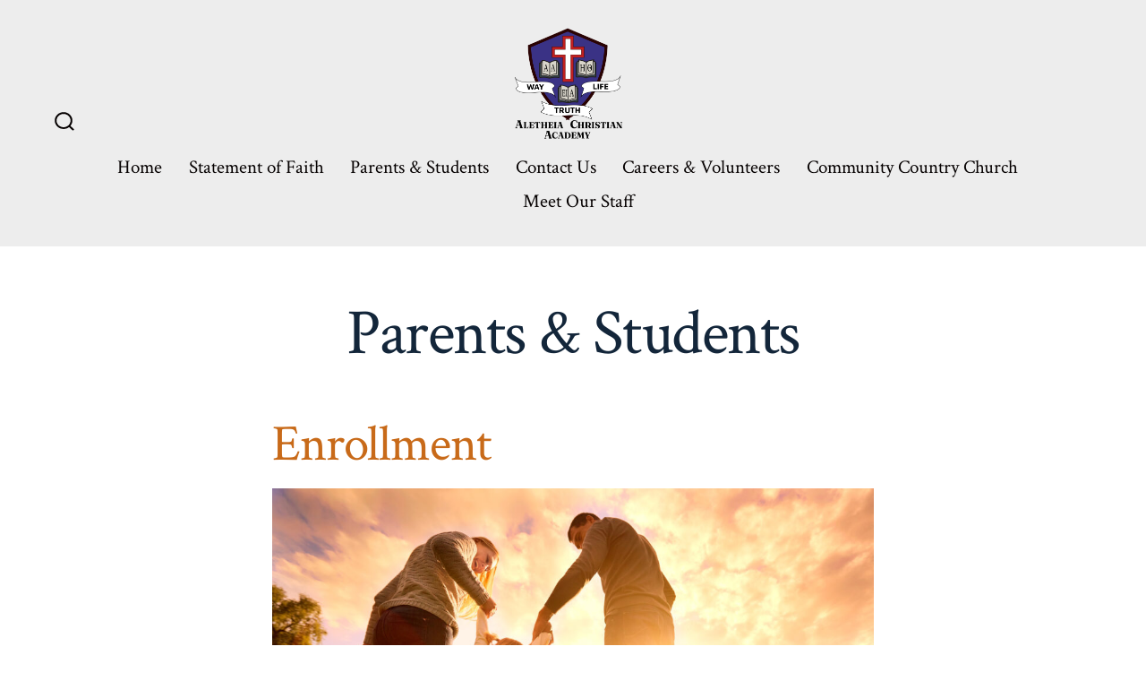

--- FILE ---
content_type: text/html; charset=UTF-8
request_url: https://aletheiachristianacademy.com/home/enrollment/
body_size: 13344
content:
<!doctype html>
<html lang="en-US">
<head>
	<meta charset="UTF-8" />
	<meta name="viewport" content="width=device-width, initial-scale=1" />
	<link rel="profile" href="https://gmpg.org/xfn/11" />
	<title>Parents &#038; Students &#8211; Aletheia Christian Academy</title>
<meta name='robots' content='max-image-preview:large' />
	<style>img:is([sizes="auto" i], [sizes^="auto," i]) { contain-intrinsic-size: 3000px 1500px }</style>
	<link rel='dns-prefetch' href='//collect.commerce.godaddy.com' />
<link rel='dns-prefetch' href='//fonts.googleapis.com' />
<link href='https://fonts.gstatic.com' crossorigin='1' rel='preconnect' />
<link rel="alternate" type="application/rss+xml" title="Aletheia Christian Academy &raquo; Feed" href="https://aletheiachristianacademy.com/feed/" />
<link rel="alternate" type="application/rss+xml" title="Aletheia Christian Academy &raquo; Comments Feed" href="https://aletheiachristianacademy.com/comments/feed/" />
<script>
window._wpemojiSettings = {"baseUrl":"https:\/\/s.w.org\/images\/core\/emoji\/16.0.1\/72x72\/","ext":".png","svgUrl":"https:\/\/s.w.org\/images\/core\/emoji\/16.0.1\/svg\/","svgExt":".svg","source":{"concatemoji":"https:\/\/aletheiachristianacademy.com\/wp-includes\/js\/wp-emoji-release.min.js?ver=6.8.3"}};
/*! This file is auto-generated */
!function(s,n){var o,i,e;function c(e){try{var t={supportTests:e,timestamp:(new Date).valueOf()};sessionStorage.setItem(o,JSON.stringify(t))}catch(e){}}function p(e,t,n){e.clearRect(0,0,e.canvas.width,e.canvas.height),e.fillText(t,0,0);var t=new Uint32Array(e.getImageData(0,0,e.canvas.width,e.canvas.height).data),a=(e.clearRect(0,0,e.canvas.width,e.canvas.height),e.fillText(n,0,0),new Uint32Array(e.getImageData(0,0,e.canvas.width,e.canvas.height).data));return t.every(function(e,t){return e===a[t]})}function u(e,t){e.clearRect(0,0,e.canvas.width,e.canvas.height),e.fillText(t,0,0);for(var n=e.getImageData(16,16,1,1),a=0;a<n.data.length;a++)if(0!==n.data[a])return!1;return!0}function f(e,t,n,a){switch(t){case"flag":return n(e,"\ud83c\udff3\ufe0f\u200d\u26a7\ufe0f","\ud83c\udff3\ufe0f\u200b\u26a7\ufe0f")?!1:!n(e,"\ud83c\udde8\ud83c\uddf6","\ud83c\udde8\u200b\ud83c\uddf6")&&!n(e,"\ud83c\udff4\udb40\udc67\udb40\udc62\udb40\udc65\udb40\udc6e\udb40\udc67\udb40\udc7f","\ud83c\udff4\u200b\udb40\udc67\u200b\udb40\udc62\u200b\udb40\udc65\u200b\udb40\udc6e\u200b\udb40\udc67\u200b\udb40\udc7f");case"emoji":return!a(e,"\ud83e\udedf")}return!1}function g(e,t,n,a){var r="undefined"!=typeof WorkerGlobalScope&&self instanceof WorkerGlobalScope?new OffscreenCanvas(300,150):s.createElement("canvas"),o=r.getContext("2d",{willReadFrequently:!0}),i=(o.textBaseline="top",o.font="600 32px Arial",{});return e.forEach(function(e){i[e]=t(o,e,n,a)}),i}function t(e){var t=s.createElement("script");t.src=e,t.defer=!0,s.head.appendChild(t)}"undefined"!=typeof Promise&&(o="wpEmojiSettingsSupports",i=["flag","emoji"],n.supports={everything:!0,everythingExceptFlag:!0},e=new Promise(function(e){s.addEventListener("DOMContentLoaded",e,{once:!0})}),new Promise(function(t){var n=function(){try{var e=JSON.parse(sessionStorage.getItem(o));if("object"==typeof e&&"number"==typeof e.timestamp&&(new Date).valueOf()<e.timestamp+604800&&"object"==typeof e.supportTests)return e.supportTests}catch(e){}return null}();if(!n){if("undefined"!=typeof Worker&&"undefined"!=typeof OffscreenCanvas&&"undefined"!=typeof URL&&URL.createObjectURL&&"undefined"!=typeof Blob)try{var e="postMessage("+g.toString()+"("+[JSON.stringify(i),f.toString(),p.toString(),u.toString()].join(",")+"));",a=new Blob([e],{type:"text/javascript"}),r=new Worker(URL.createObjectURL(a),{name:"wpTestEmojiSupports"});return void(r.onmessage=function(e){c(n=e.data),r.terminate(),t(n)})}catch(e){}c(n=g(i,f,p,u))}t(n)}).then(function(e){for(var t in e)n.supports[t]=e[t],n.supports.everything=n.supports.everything&&n.supports[t],"flag"!==t&&(n.supports.everythingExceptFlag=n.supports.everythingExceptFlag&&n.supports[t]);n.supports.everythingExceptFlag=n.supports.everythingExceptFlag&&!n.supports.flag,n.DOMReady=!1,n.readyCallback=function(){n.DOMReady=!0}}).then(function(){return e}).then(function(){var e;n.supports.everything||(n.readyCallback(),(e=n.source||{}).concatemoji?t(e.concatemoji):e.wpemoji&&e.twemoji&&(t(e.twemoji),t(e.wpemoji)))}))}((window,document),window._wpemojiSettings);
</script>
<link rel='stylesheet' id='stripe-main-styles-css' href='https://aletheiachristianacademy.com/wp-content/mu-plugins/vendor/godaddy/mwc-core/assets/css/stripe-settings.css' media='all' />
<link rel='stylesheet' id='godaddy-payments-payinperson-main-styles-css' href='https://aletheiachristianacademy.com/wp-content/mu-plugins/vendor/godaddy/mwc-core/assets/css/pay-in-person-method.css' media='all' />
<style id='wp-emoji-styles-inline-css'>

	img.wp-smiley, img.emoji {
		display: inline !important;
		border: none !important;
		box-shadow: none !important;
		height: 1em !important;
		width: 1em !important;
		margin: 0 0.07em !important;
		vertical-align: -0.1em !important;
		background: none !important;
		padding: 0 !important;
	}
</style>
<link rel='stylesheet' id='wp-block-library-css' href='https://aletheiachristianacademy.com/wp-includes/css/dist/block-library/style.min.css?ver=6.8.3' media='all' />
<style id='classic-theme-styles-inline-css'>
/*! This file is auto-generated */
.wp-block-button__link{color:#fff;background-color:#32373c;border-radius:9999px;box-shadow:none;text-decoration:none;padding:calc(.667em + 2px) calc(1.333em + 2px);font-size:1.125em}.wp-block-file__button{background:#32373c;color:#fff;text-decoration:none}
</style>
<link rel='stylesheet' id='coblocks-frontend-css' href='https://aletheiachristianacademy.com/wp-content/plugins/coblocks/dist/style-coblocks-1.css?ver=3.1.16' media='all' />
<link rel='stylesheet' id='coblocks-extensions-css' href='https://aletheiachristianacademy.com/wp-content/plugins/coblocks/dist/style-coblocks-extensions.css?ver=3.1.16' media='all' />
<link rel='stylesheet' id='coblocks-animation-css' href='https://aletheiachristianacademy.com/wp-content/plugins/coblocks/dist/style-coblocks-animation.css?ver=2677611078ee87eb3b1c' media='all' />
<style id='global-styles-inline-css'>
:root{--wp--preset--aspect-ratio--square: 1;--wp--preset--aspect-ratio--4-3: 4/3;--wp--preset--aspect-ratio--3-4: 3/4;--wp--preset--aspect-ratio--3-2: 3/2;--wp--preset--aspect-ratio--2-3: 2/3;--wp--preset--aspect-ratio--16-9: 16/9;--wp--preset--aspect-ratio--9-16: 9/16;--wp--preset--color--black: #000000;--wp--preset--color--cyan-bluish-gray: #abb8c3;--wp--preset--color--white: #ffffff;--wp--preset--color--pale-pink: #f78da7;--wp--preset--color--vivid-red: #cf2e2e;--wp--preset--color--luminous-vivid-orange: #ff6900;--wp--preset--color--luminous-vivid-amber: #fcb900;--wp--preset--color--light-green-cyan: #7bdcb5;--wp--preset--color--vivid-green-cyan: #00d084;--wp--preset--color--pale-cyan-blue: #8ed1fc;--wp--preset--color--vivid-cyan-blue: #0693e3;--wp--preset--color--vivid-purple: #9b51e0;--wp--preset--color--primary: rgb(199,105,25);--wp--preset--color--secondary: rgb(18,37,56);--wp--preset--color--tertiary: rgb(248,248,248);--wp--preset--color--quaternary: #ffffff;--wp--preset--gradient--vivid-cyan-blue-to-vivid-purple: linear-gradient(135deg,rgba(6,147,227,1) 0%,rgb(155,81,224) 100%);--wp--preset--gradient--light-green-cyan-to-vivid-green-cyan: linear-gradient(135deg,rgb(122,220,180) 0%,rgb(0,208,130) 100%);--wp--preset--gradient--luminous-vivid-amber-to-luminous-vivid-orange: linear-gradient(135deg,rgba(252,185,0,1) 0%,rgba(255,105,0,1) 100%);--wp--preset--gradient--luminous-vivid-orange-to-vivid-red: linear-gradient(135deg,rgba(255,105,0,1) 0%,rgb(207,46,46) 100%);--wp--preset--gradient--very-light-gray-to-cyan-bluish-gray: linear-gradient(135deg,rgb(238,238,238) 0%,rgb(169,184,195) 100%);--wp--preset--gradient--cool-to-warm-spectrum: linear-gradient(135deg,rgb(74,234,220) 0%,rgb(151,120,209) 20%,rgb(207,42,186) 40%,rgb(238,44,130) 60%,rgb(251,105,98) 80%,rgb(254,248,76) 100%);--wp--preset--gradient--blush-light-purple: linear-gradient(135deg,rgb(255,206,236) 0%,rgb(152,150,240) 100%);--wp--preset--gradient--blush-bordeaux: linear-gradient(135deg,rgb(254,205,165) 0%,rgb(254,45,45) 50%,rgb(107,0,62) 100%);--wp--preset--gradient--luminous-dusk: linear-gradient(135deg,rgb(255,203,112) 0%,rgb(199,81,192) 50%,rgb(65,88,208) 100%);--wp--preset--gradient--pale-ocean: linear-gradient(135deg,rgb(255,245,203) 0%,rgb(182,227,212) 50%,rgb(51,167,181) 100%);--wp--preset--gradient--electric-grass: linear-gradient(135deg,rgb(202,248,128) 0%,rgb(113,206,126) 100%);--wp--preset--gradient--midnight: linear-gradient(135deg,rgb(2,3,129) 0%,rgb(40,116,252) 100%);--wp--preset--gradient--primary-to-secondary: linear-gradient(135deg, rgb(199,105,25) 0%, rgb(18,37,56) 100%);--wp--preset--gradient--primary-to-tertiary: linear-gradient(135deg, rgb(199,105,25) 0%, rgb(248,248,248) 100%);--wp--preset--gradient--primary-to-background: linear-gradient(135deg, rgb(199,105,25) 0%, rgb(255,255,255) 100%);--wp--preset--gradient--secondary-to-tertiary: linear-gradient(135deg, rgb(18,37,56) 0%, rgb(255,255,255) 100%);--wp--preset--font-size--small: 17px;--wp--preset--font-size--medium: 21px;--wp--preset--font-size--large: 24px;--wp--preset--font-size--x-large: 42px;--wp--preset--font-size--huge: 30px;--wp--preset--spacing--20: 0.44rem;--wp--preset--spacing--30: 0.67rem;--wp--preset--spacing--40: 1rem;--wp--preset--spacing--50: 1.5rem;--wp--preset--spacing--60: 2.25rem;--wp--preset--spacing--70: 3.38rem;--wp--preset--spacing--80: 5.06rem;--wp--preset--shadow--natural: 6px 6px 9px rgba(0, 0, 0, 0.2);--wp--preset--shadow--deep: 12px 12px 50px rgba(0, 0, 0, 0.4);--wp--preset--shadow--sharp: 6px 6px 0px rgba(0, 0, 0, 0.2);--wp--preset--shadow--outlined: 6px 6px 0px -3px rgba(255, 255, 255, 1), 6px 6px rgba(0, 0, 0, 1);--wp--preset--shadow--crisp: 6px 6px 0px rgba(0, 0, 0, 1);}:where(.is-layout-flex){gap: 0.5em;}:where(.is-layout-grid){gap: 0.5em;}body .is-layout-flex{display: flex;}.is-layout-flex{flex-wrap: wrap;align-items: center;}.is-layout-flex > :is(*, div){margin: 0;}body .is-layout-grid{display: grid;}.is-layout-grid > :is(*, div){margin: 0;}:where(.wp-block-columns.is-layout-flex){gap: 2em;}:where(.wp-block-columns.is-layout-grid){gap: 2em;}:where(.wp-block-post-template.is-layout-flex){gap: 1.25em;}:where(.wp-block-post-template.is-layout-grid){gap: 1.25em;}.has-black-color{color: var(--wp--preset--color--black) !important;}.has-cyan-bluish-gray-color{color: var(--wp--preset--color--cyan-bluish-gray) !important;}.has-white-color{color: var(--wp--preset--color--white) !important;}.has-pale-pink-color{color: var(--wp--preset--color--pale-pink) !important;}.has-vivid-red-color{color: var(--wp--preset--color--vivid-red) !important;}.has-luminous-vivid-orange-color{color: var(--wp--preset--color--luminous-vivid-orange) !important;}.has-luminous-vivid-amber-color{color: var(--wp--preset--color--luminous-vivid-amber) !important;}.has-light-green-cyan-color{color: var(--wp--preset--color--light-green-cyan) !important;}.has-vivid-green-cyan-color{color: var(--wp--preset--color--vivid-green-cyan) !important;}.has-pale-cyan-blue-color{color: var(--wp--preset--color--pale-cyan-blue) !important;}.has-vivid-cyan-blue-color{color: var(--wp--preset--color--vivid-cyan-blue) !important;}.has-vivid-purple-color{color: var(--wp--preset--color--vivid-purple) !important;}.has-black-background-color{background-color: var(--wp--preset--color--black) !important;}.has-cyan-bluish-gray-background-color{background-color: var(--wp--preset--color--cyan-bluish-gray) !important;}.has-white-background-color{background-color: var(--wp--preset--color--white) !important;}.has-pale-pink-background-color{background-color: var(--wp--preset--color--pale-pink) !important;}.has-vivid-red-background-color{background-color: var(--wp--preset--color--vivid-red) !important;}.has-luminous-vivid-orange-background-color{background-color: var(--wp--preset--color--luminous-vivid-orange) !important;}.has-luminous-vivid-amber-background-color{background-color: var(--wp--preset--color--luminous-vivid-amber) !important;}.has-light-green-cyan-background-color{background-color: var(--wp--preset--color--light-green-cyan) !important;}.has-vivid-green-cyan-background-color{background-color: var(--wp--preset--color--vivid-green-cyan) !important;}.has-pale-cyan-blue-background-color{background-color: var(--wp--preset--color--pale-cyan-blue) !important;}.has-vivid-cyan-blue-background-color{background-color: var(--wp--preset--color--vivid-cyan-blue) !important;}.has-vivid-purple-background-color{background-color: var(--wp--preset--color--vivid-purple) !important;}.has-black-border-color{border-color: var(--wp--preset--color--black) !important;}.has-cyan-bluish-gray-border-color{border-color: var(--wp--preset--color--cyan-bluish-gray) !important;}.has-white-border-color{border-color: var(--wp--preset--color--white) !important;}.has-pale-pink-border-color{border-color: var(--wp--preset--color--pale-pink) !important;}.has-vivid-red-border-color{border-color: var(--wp--preset--color--vivid-red) !important;}.has-luminous-vivid-orange-border-color{border-color: var(--wp--preset--color--luminous-vivid-orange) !important;}.has-luminous-vivid-amber-border-color{border-color: var(--wp--preset--color--luminous-vivid-amber) !important;}.has-light-green-cyan-border-color{border-color: var(--wp--preset--color--light-green-cyan) !important;}.has-vivid-green-cyan-border-color{border-color: var(--wp--preset--color--vivid-green-cyan) !important;}.has-pale-cyan-blue-border-color{border-color: var(--wp--preset--color--pale-cyan-blue) !important;}.has-vivid-cyan-blue-border-color{border-color: var(--wp--preset--color--vivid-cyan-blue) !important;}.has-vivid-purple-border-color{border-color: var(--wp--preset--color--vivid-purple) !important;}.has-vivid-cyan-blue-to-vivid-purple-gradient-background{background: var(--wp--preset--gradient--vivid-cyan-blue-to-vivid-purple) !important;}.has-light-green-cyan-to-vivid-green-cyan-gradient-background{background: var(--wp--preset--gradient--light-green-cyan-to-vivid-green-cyan) !important;}.has-luminous-vivid-amber-to-luminous-vivid-orange-gradient-background{background: var(--wp--preset--gradient--luminous-vivid-amber-to-luminous-vivid-orange) !important;}.has-luminous-vivid-orange-to-vivid-red-gradient-background{background: var(--wp--preset--gradient--luminous-vivid-orange-to-vivid-red) !important;}.has-very-light-gray-to-cyan-bluish-gray-gradient-background{background: var(--wp--preset--gradient--very-light-gray-to-cyan-bluish-gray) !important;}.has-cool-to-warm-spectrum-gradient-background{background: var(--wp--preset--gradient--cool-to-warm-spectrum) !important;}.has-blush-light-purple-gradient-background{background: var(--wp--preset--gradient--blush-light-purple) !important;}.has-blush-bordeaux-gradient-background{background: var(--wp--preset--gradient--blush-bordeaux) !important;}.has-luminous-dusk-gradient-background{background: var(--wp--preset--gradient--luminous-dusk) !important;}.has-pale-ocean-gradient-background{background: var(--wp--preset--gradient--pale-ocean) !important;}.has-electric-grass-gradient-background{background: var(--wp--preset--gradient--electric-grass) !important;}.has-midnight-gradient-background{background: var(--wp--preset--gradient--midnight) !important;}.has-small-font-size{font-size: var(--wp--preset--font-size--small) !important;}.has-medium-font-size{font-size: var(--wp--preset--font-size--medium) !important;}.has-large-font-size{font-size: var(--wp--preset--font-size--large) !important;}.has-x-large-font-size{font-size: var(--wp--preset--font-size--x-large) !important;}
:where(.wp-block-post-template.is-layout-flex){gap: 1.25em;}:where(.wp-block-post-template.is-layout-grid){gap: 1.25em;}
:where(.wp-block-columns.is-layout-flex){gap: 2em;}:where(.wp-block-columns.is-layout-grid){gap: 2em;}
:root :where(.wp-block-pullquote){font-size: 1.5em;line-height: 1.6;}
</style>
<link rel='stylesheet' id='woocommerce-layout-css' href='https://aletheiachristianacademy.com/wp-content/plugins/woocommerce/assets/css/woocommerce-layout.css?ver=10.4.3' media='all' />
<link rel='stylesheet' id='woocommerce-smallscreen-css' href='https://aletheiachristianacademy.com/wp-content/plugins/woocommerce/assets/css/woocommerce-smallscreen.css?ver=10.4.3' media='only screen and (max-width: 768px)' />
<link rel='stylesheet' id='woocommerce-general-css' href='https://aletheiachristianacademy.com/wp-content/plugins/woocommerce/assets/css/woocommerce.css?ver=10.4.3' media='all' />
<style id='woocommerce-inline-inline-css'>
.woocommerce form .form-row .required { visibility: visible; }
</style>
<link rel='stylesheet' id='wp-components-css' href='https://aletheiachristianacademy.com/wp-includes/css/dist/components/style.min.css?ver=6.8.3' media='all' />
<link rel='stylesheet' id='godaddy-styles-css' href='https://aletheiachristianacademy.com/wp-content/mu-plugins/vendor/wpex/godaddy-launch/includes/Dependencies/GoDaddy/Styles/build/latest.css?ver=2.0.2' media='all' />
<link rel='preload' as='style' href='https://fonts.googleapis.com/css?family=Crimson+Text%3A400%2C400i%2C700%2C700i%7CNunito+Sans%3A400%2C400i%2C600%2C700&#038;subset=latin%2Clatin-ext&#038;display=swap&#038;ver=1.8.18' />
<link rel='stylesheet' id='go-fonts-css' href='https://fonts.googleapis.com/css?family=Crimson+Text%3A400%2C400i%2C700%2C700i%7CNunito+Sans%3A400%2C400i%2C600%2C700&#038;subset=latin%2Clatin-ext&#038;display=swap&#038;ver=1.8.18' media="print" onload="this.media='all'" />

<noscript><link rel="stylesheet" href="https://fonts.googleapis.com/css?family=Crimson+Text%3A400%2C400i%2C700%2C700i%7CNunito+Sans%3A400%2C400i%2C600%2C700&#038;subset=latin%2Clatin-ext&#038;display=swap&#038;ver=1.8.18" /></noscript><link rel='stylesheet' id='go-style-css' href='https://aletheiachristianacademy.com/wp-content/themes/go/dist/css/style-shared.min.css?ver=1.8.18' media='all' />
<link rel='stylesheet' id='go-design-style-traditional-css' href='https://aletheiachristianacademy.com/wp-content/themes/go/dist/css/design-styles/style-traditional.min.css?ver=1.8.18' media='all' />
<link rel='stylesheet' id='mwc-payments-payment-form-css' href='https://aletheiachristianacademy.com/wp-content/mu-plugins/vendor/godaddy/mwc-core/assets/css/payment-form.css' media='all' />
<script src="https://aletheiachristianacademy.com/wp-includes/js/jquery/jquery.min.js?ver=3.7.1" id="jquery-core-js"></script>
<script src="https://aletheiachristianacademy.com/wp-includes/js/jquery/jquery-migrate.min.js?ver=3.4.1" id="jquery-migrate-js"></script>
<script src="https://aletheiachristianacademy.com/wp-content/plugins/woocommerce/assets/js/jquery-blockui/jquery.blockUI.min.js?ver=2.7.0-wc.10.4.3" id="wc-jquery-blockui-js" defer data-wp-strategy="defer"></script>
<script id="wc-add-to-cart-js-extra">
var wc_add_to_cart_params = {"ajax_url":"\/wp-admin\/admin-ajax.php","wc_ajax_url":"\/?wc-ajax=%%endpoint%%","i18n_view_cart":"View cart","cart_url":"https:\/\/aletheiachristianacademy.com","is_cart":"","cart_redirect_after_add":"yes"};
</script>
<script src="https://aletheiachristianacademy.com/wp-content/plugins/woocommerce/assets/js/frontend/add-to-cart.min.js?ver=10.4.3" id="wc-add-to-cart-js" defer data-wp-strategy="defer"></script>
<script src="https://aletheiachristianacademy.com/wp-content/plugins/woocommerce/assets/js/js-cookie/js.cookie.min.js?ver=2.1.4-wc.10.4.3" id="wc-js-cookie-js" defer data-wp-strategy="defer"></script>
<script id="woocommerce-js-extra">
var woocommerce_params = {"ajax_url":"\/wp-admin\/admin-ajax.php","wc_ajax_url":"\/?wc-ajax=%%endpoint%%","i18n_password_show":"Show password","i18n_password_hide":"Hide password"};
</script>
<script src="https://aletheiachristianacademy.com/wp-content/plugins/woocommerce/assets/js/frontend/woocommerce.min.js?ver=10.4.3" id="woocommerce-js" defer data-wp-strategy="defer"></script>
<script src="https://collect.commerce.godaddy.com/sdk.js" id="poynt-collect-sdk-js"></script>
<script id="mwc-payments-poynt-payment-form-js-extra">
var poyntPaymentFormI18n = {"errorMessages":{"genericError":"An error occurred, please try again or try an alternate form of payment.","missingCardDetails":"Missing card details.","missingBillingDetails":"Missing billing details."}};
</script>
<script src="https://aletheiachristianacademy.com/wp-content/mu-plugins/vendor/godaddy/mwc-core/assets/js/payments/frontend/poynt.js" id="mwc-payments-poynt-payment-form-js"></script>
<link rel="https://api.w.org/" href="https://aletheiachristianacademy.com/wp-json/" /><link rel="alternate" title="JSON" type="application/json" href="https://aletheiachristianacademy.com/wp-json/wp/v2/pages/124" /><link rel="EditURI" type="application/rsd+xml" title="RSD" href="https://aletheiachristianacademy.com/xmlrpc.php?rsd" />
<link rel="canonical" href="https://aletheiachristianacademy.com/home/enrollment/" />
<link rel='shortlink' href='https://aletheiachristianacademy.com/?p=124' />
<link rel="alternate" title="oEmbed (JSON)" type="application/json+oembed" href="https://aletheiachristianacademy.com/wp-json/oembed/1.0/embed?url=https%3A%2F%2Faletheiachristianacademy.com%2Fhome%2Fenrollment%2F" />
<link rel="alternate" title="oEmbed (XML)" type="text/xml+oembed" href="https://aletheiachristianacademy.com/wp-json/oembed/1.0/embed?url=https%3A%2F%2Faletheiachristianacademy.com%2Fhome%2Fenrollment%2F&#038;format=xml" />
		<style>
			:root {
				--go--color--white: hsl(0, 0%, 100%);
									--go--color--primary: hsl(28, 78%, 44%);
				
									--go--color--secondary: hsl(210, 51%, 15%);
				
									--go--color--tertiary: hsl(0, 0%, 97%);
				
									--go--color--background: hsl(0, 0%, 100%);
				
									--go-header--color--background: hsl(0, 0%, 93%);
				
									--go-site-title--color--text: hsl(0, 100%, 1%);
					--go-site-description--color--text: hsl(0, 100%, 1%);
					--go-navigation--color--text: hsl(0, 100%, 1%);
					--go-search-toggle--color--text: hsl(0, 100%, 1%);
					--go-search-button--color--background: hsl(0, 100%, 1%);
				
									--go-footer--color--background: hsl(0, 0%, 93%);
				
				
									--go-footer--color--text: hsl(0, 0%, 1%);
					--go-footer-navigation--color--text: hsl(0, 0%, 1%);
				
									--go-social--color--text: hsl(0, 0%, 23%);
				
									--go-logo--max-width: 126px;
				
									--go-logo-mobile--max-width: 86px;
				
									--go--viewport-basis: 1260;
				
									--go-heading--font-family: Crimson Text;
					--go--font-family: Nunito Sans;
				
									--go--font-size: 1.05rem;
				
									--go--type-ratio: 1.275;
				
									--go-heading--font-weight: 400;
				
									--go--font-weight: 400;
							}

			.has-primary-to-secondary-gradient-background {
				background: -webkit-linear-gradient(135deg, var(--go--color--primary) 0%, var(--go--color--secondary) 100%);
				background: -o-linear-gradient(135deg, var(--go--color--primary) 0%, var(--go--color--secondary) 100%);
				background: linear-gradient(135deg, var(--go--color--primary) 0%, var(--go--color--secondary) 100%);
			}

			.has-primary-to-tertiary-gradient-background {
				background: -webkit-linear-gradient(135deg, var(--go--color--primary) 0%, var(--go--color--tertiary) 100%);
				background: -o-linear-gradient(135deg, var(--go--color--primary) 0%, var(--go--color--tertiary) 100%);
				background: linear-gradient(135deg, var(--go--color--primary) 0%, var(--go--color--tertiary) 100%);
			}

			.has-primary-to-background-gradient-background {
				background: -webkit-linear-gradient(135deg, var(--go--color--primary) 0%, var(--go--color--background) 100%);
				background: -o-linear-gradient(135deg, var(--go--color--primary) 0%, var(--go--color--background) 100%);
				background: linear-gradient(135deg, var(--go--color--primary) 0%, var(--go--color--background) 100%);
			}

			.has-secondary-to-tertiary-gradient-background {
				background: -webkit-linear-gradient(135deg, var(--go--color--secondary) 0%, var(--go--color--tertiary) 100%);
				background: -o-linear-gradient(135deg, var(--go--color--secondary) 0%, var(--go--color--tertiary) 100%);
				background: linear-gradient(135deg, var(--go--color--secondary) 0%, var(--go--color--tertiary) 100%);
			}
		</style>
		<noscript><style>.woocommerce-product-gallery{ opacity: 1 !important; }</style></noscript>
	<link rel="icon" href="https://aletheiachristianacademy.com/wp-content/uploads/2023/01/Final-Logo-1-100x100.png" sizes="32x32" />
<link rel="icon" href="https://aletheiachristianacademy.com/wp-content/uploads/2023/01/Final-Logo-1-300x300.png" sizes="192x192" />
<link rel="apple-touch-icon" href="https://aletheiachristianacademy.com/wp-content/uploads/2023/01/Final-Logo-1-300x300.png" />
<meta name="msapplication-TileImage" content="https://aletheiachristianacademy.com/wp-content/uploads/2023/01/Final-Logo-1-300x300.png" />
</head>

<body
		class="wp-singular page-template-default page page-id-124 page-child parent-pageid-31 wp-custom-logo wp-embed-responsive wp-theme-go theme-go woocommerce-no-js is-style-traditional has-header-3 has-footer-1 has-header-background has-footer-background has-page-titles singular"
>

	
	<div id="page" class="site">

		<a class="skip-link screen-reader-text" href="#site-content">Skip to content</a>

		<header id="site-header" class="site-header header relative has-background header-3" role="banner" itemscope itemtype="http://schema.org/WPHeader">

			<div class="header__inner flex items-center justify-between h-inherit w-full relative">

				<div class="header__extras">
										
	<button
		id="header__search-toggle"
		class="header__search-toggle"
		data-toggle-target=".search-modal"
		data-set-focus=".search-modal .search-form__input"
		type="button"
		aria-controls="js-site-search"
			>
		<div class="search-toggle-icon">
			<svg role="img" viewBox="0 0 20 20" xmlns="http://www.w3.org/2000/svg"><path d="m18.0553691 9.08577774c0-4.92630404-4.02005-8.94635404-8.94635408-8.94635404-4.92630404 0-8.96959132 4.02005-8.96959132 8.94635404 0 4.92630406 4.02005 8.94635406 8.94635404 8.94635406 2.13783006 0 4.08976186-.7435931 5.64665986-1.9984064l3.8109144 3.8109145 1.3245252-1.3245252-3.8341518-3.7876771c1.2548133-1.5336607 2.0216437-3.5088298 2.0216437-5.64665986zm-8.96959136 7.11060866c-3.90386358 0-7.08737138-3.1835078-7.08737138-7.08737138s3.1835078-7.08737138 7.08737138-7.08737138c3.90386356 0 7.08737136 3.1835078 7.08737136 7.08737138s-3.1602705 7.08737138-7.08737136 7.08737138z" /></svg>
		</div>
		<span class="screen-reader-text">Search Toggle</span>
	</button>

										</div>

				<div class="header__title-nav flex items-center flex-nowrap">

					<div class="header__titles lg:flex items-center" itemscope itemtype="http://schema.org/Organization"><h1 class="custom-logo"><a href="https://aletheiachristianacademy.com/" class="custom-logo-link" rel="home"><img width="500" height="500" src="https://aletheiachristianacademy.com/wp-content/uploads/2023/01/Final-Logo-1.png" class="custom-logo" alt="Logo" decoding="async" fetchpriority="high" srcset="https://aletheiachristianacademy.com/wp-content/uploads/2023/01/Final-Logo-1.png 500w, https://aletheiachristianacademy.com/wp-content/uploads/2023/01/Final-Logo-1-300x300.png 300w, https://aletheiachristianacademy.com/wp-content/uploads/2023/01/Final-Logo-1-150x150.png 150w, https://aletheiachristianacademy.com/wp-content/uploads/2023/01/Final-Logo-1-100x100.png 100w" sizes="(max-width: 500px) 100vw, 500px" /></a></h1></div>
					
						<nav id="header__navigation" class="header__navigation" aria-label="Horizontal" role="navigation" itemscope itemtype="http://schema.org/SiteNavigationElement">

							<div class="header__navigation-inner">
								<div class="menu-primary-menu-container"><ul id="menu-primary-menu" class="primary-menu list-reset"><li id="menu-item-174" class="menu-item menu-item-type-post_type menu-item-object-page menu-item-home current-page-ancestor current-page-parent menu-item-174"><a href="https://aletheiachristianacademy.com/">Home</a></li>
<li id="menu-item-284" class="menu-item menu-item-type-post_type menu-item-object-page menu-item-284"><a href="https://aletheiachristianacademy.com/statement-of-faith/">Statement of Faith</a></li>
<li id="menu-item-147" class="menu-item menu-item-type-post_type menu-item-object-page current-menu-item page_item page-item-124 current_page_item menu-item-147"><a href="https://aletheiachristianacademy.com/home/enrollment/" aria-current="page">Parents &#038; Students</a></li>
<li id="menu-item-60" class="menu-item menu-item-type-post_type menu-item-object-page menu-item-60"><a href="https://aletheiachristianacademy.com/home/contact/">Contact Us</a></li>
<li id="menu-item-148" class="menu-item menu-item-type-post_type menu-item-object-page menu-item-148"><a href="https://aletheiachristianacademy.com/home/careers/">Careers &#038; Volunteers</a></li>
<li id="menu-item-156" class="menu-item menu-item-type-custom menu-item-object-custom menu-item-156"><a target="_blank" href="https://www.communitycountrychurch.org/">Community Country Church</a></li>
<li id="menu-item-479" class="menu-item menu-item-type-post_type menu-item-object-page menu-item-479"><a href="https://aletheiachristianacademy.com/meet-our-staff/">Meet Our Staff</a></li>
</ul></div>							</div>

						</nav>

					
				</div>

				
	<div class="header__nav-toggle">
		<button
			id="nav-toggle"
			class="nav-toggle"
			type="button"
			aria-controls="header__navigation"
					>
			<div class="nav-toggle-icon">
				<svg role="img" viewBox="0 0 24 24" xmlns="http://www.w3.org/2000/svg"><path d="m3.23076923 15.4615385c-1.78430492 0-3.23076923-1.4464647-3.23076923-3.2307693 0-1.7843045 1.44646431-3.2307692 3.23076923-3.2307692s3.23076923 1.4464647 3.23076923 3.2307692c0 1.7843046-1.44646431 3.2307693-3.23076923 3.2307693zm8.76923077 0c-1.7843049 0-3.23076923-1.4464647-3.23076923-3.2307693 0-1.7843045 1.44646433-3.2307692 3.23076923-3.2307692s3.2307692 1.4464647 3.2307692 3.2307692c0 1.7843046-1.4464643 3.2307693-3.2307692 3.2307693zm8.7692308 0c-1.784305 0-3.2307693-1.4464647-3.2307693-3.2307693 0-1.7843045 1.4464643-3.2307692 3.2307693-3.2307692 1.7843049 0 3.2307692 1.4464647 3.2307692 3.2307692 0 1.7843046-1.4464643 3.2307693-3.2307692 3.2307693z" /></svg>
			</div>
			<div class="nav-toggle-icon nav-toggle-icon--close">
				<svg role="img" viewBox="0 0 24 24" xmlns="http://www.w3.org/2000/svg"><path d="m21.2325621 4.63841899c.526819-.52681908.5246494-1.38313114-.0035241-1.9113046l.0438476.04384757c-.5287653-.52876531-1.3869798-.52784878-1.9113046-.00352402l-7.065629 7.06562899c-.1634497.16344977-.4265682.16533585-.591904 0l-7.06562901-7.06562899c-.52681908-.52681907-1.38313114-.52464944-1.9113046.00352402l.04384757-.04384757c-.52876531.52876532-.52784878 1.38697983-.00352402 1.9113046l7.06562899 7.06562901c.16344977.1634497.16533585.4265682 0 .591904l-7.06562899 7.065629c-.52681907.5268191-.52464944 1.3831311.00352402 1.9113046l-.04384757-.0438476c.52876532.5287654 1.38697983.5278488 1.9113046.0035241l7.06562901-7.065629c.1634497-.1634498.4265682-.1653359.591904 0l7.065629 7.065629c.5268191.526819 1.3831311.5246494 1.9113046-.0035241l-.0438476.0438476c.5287654-.5287653.5278488-1.3869798.0035241-1.9113046l-7.065629-7.065629c-.1634498-.1634497-.1653359-.4265682 0-.591904z" fill-rule="evenodd" /></svg>
			</div>
			<span class="screen-reader-text">Menu</span>
		</button>
	</div>

	
			</div>

			
<div
	class="search-modal"
	data-modal-target-string=".search-modal"
	aria-expanded="false"
	>

	<div class="search-modal-inner">

		<div
id="js-site-search"
class="site-search"
itemscope
itemtype="http://schema.org/WebSite"
>
	<form role="search" id="searchform" class="search-form" method="get" action="https://aletheiachristianacademy.com/">
		<meta itemprop="target" content="https://aletheiachristianacademy.com//?s={s}" />
		<label for="search-field">
			<span class="screen-reader-text">Search for:</span>
		</label>
		<input itemprop="query-input" type="search" id="search-field" class="input input--search search-form__input" autocomplete="off" placeholder="Search &hellip;" value="" name="s" />
		<button type="submit" class="search-input__button">
			<span class="search-input__label">Submit</span>
			<svg role="img" class="search-input__arrow-icon" width="30" height="28" viewBox="0 0 30 28" fill="inherit" xmlns="http://www.w3.org/2000/svg">
				<g clip-path="url(#clip0)">
					<path d="M16.1279 0L29.9121 13.7842L16.1279 27.5684L14.8095 26.25L26.3378 14.7217H-6.10352e-05V12.8467H26.3378L14.8095 1.31844L16.1279 0Z" fill="inherit"/>
				</g>
				<defs>
					<clipPath id="clip0">
						<rect width="29.9121" height="27.5684" fill="white"/>
					</clipPath>
				</defs>
			</svg>
		</button>
	</form>
</div>

	</div><!-- .search-modal-inner -->

</div><!-- .search-modal -->

		</header>

		<main id="site-content" class="site-content" role="main">


<article class="post-124 page type-page status-publish hentry" id="post-124">

	<header class="page-header entry-header m-auto px "><h1 class="post__title m-0 text-center">Parents &#038; Students</h1></header>
	<div class="content-area__wrapper">
		<div class="content-area entry-content">
			
<h2 class="wp-block-heading has-primary-color has-text-color">Enrollment</h2>



<figure class="wp-block-image size-large"><img decoding="async" width="1024" height="683" src="https://aletheiachristianacademy.com/wp-content/uploads/2025/11/Aletheia-Promo-Fall-2025-Website-1024x683.jpg" alt="" class="wp-image-470" srcset="https://aletheiachristianacademy.com/wp-content/uploads/2025/11/Aletheia-Promo-Fall-2025-Website-1024x683.jpg 1024w, https://aletheiachristianacademy.com/wp-content/uploads/2025/11/Aletheia-Promo-Fall-2025-Website-300x200.jpg 300w, https://aletheiachristianacademy.com/wp-content/uploads/2025/11/Aletheia-Promo-Fall-2025-Website-768x512.jpg 768w, https://aletheiachristianacademy.com/wp-content/uploads/2025/11/Aletheia-Promo-Fall-2025-Website-1536x1025.jpg 1536w, https://aletheiachristianacademy.com/wp-content/uploads/2025/11/Aletheia-Promo-Fall-2025-Website-600x400.jpg 600w, https://aletheiachristianacademy.com/wp-content/uploads/2025/11/Aletheia-Promo-Fall-2025-Website.jpg 1688w" sizes="(max-width: 1024px) 100vw, 1024px" /><figcaption class="wp-element-caption">Happy Family</figcaption></figure>



<p>Aletheia Christian Academy will be accepting applications for the current 2025-2026 school year starting March 1, 2025! Click on the link below to download our enrollment packet. To apply for financial aid, please lick the BeneFAQ image below and you will be directed to their website.</p>



<div style="height:46px" aria-hidden="true" class="wp-block-spacer"></div>



<div id="enrollmentapplication" class="wp-block-file"><a id="wp-block-file--media-7ca29564-b14a-44ed-a251-afd703a83250" href="https://aletheiachristianacademy.com/wp-content/uploads/2025/03/New-Student-Enrollment-Application.docx" target="_blank" rel="noreferrer noopener">New Student Enrollment Application</a><a href="https://aletheiachristianacademy.com/wp-content/uploads/2025/03/New-Student-Enrollment-Application.docx" class="wp-block-file__button wp-element-button" download aria-describedby="wp-block-file--media-7ca29564-b14a-44ed-a251-afd703a83250">Download</a></div>



<div class="wp-block-file"><a id="wp-block-file--media-d0c1a7e2-c4ee-491c-b29b-f4daeb9e7522" href="https://aletheiachristianacademy.com/wp-content/uploads/2023/01/Statement-of-Faith.pdf">Statement of Faith</a><a href="https://aletheiachristianacademy.com/wp-content/uploads/2023/01/Statement-of-Faith.pdf" class="wp-block-file__button wp-element-button" download aria-describedby="wp-block-file--media-d0c1a7e2-c4ee-491c-b29b-f4daeb9e7522">Download</a></div>



<div class="wp-block-file"><a id="wp-block-file--media-50e6c9c9-3d0b-4aa7-bd6a-8402398c639c" href="https://aletheiachristianacademy.com/wp-content/uploads/2025/03/2025-2026-Fees-.docx">2025-2026 Fees</a><a href="https://aletheiachristianacademy.com/wp-content/uploads/2025/03/2025-2026-Fees-.docx" class="wp-block-file__button wp-element-button" download aria-describedby="wp-block-file--media-50e6c9c9-3d0b-4aa7-bd6a-8402398c639c">Download</a></div>



<div class="wp-block-file"><a id="wp-block-file--media-2b5086a3-c383-4b12-b346-366320bb890a" href="https://aletheiachristianacademy.com/wp-content/uploads/2024/01/2024-2025-Calendar.docx">2024-2025-Calendar</a><a href="https://aletheiachristianacademy.com/wp-content/uploads/2024/01/2024-2025-Calendar.docx" class="wp-block-file__button wp-element-button" download aria-describedby="wp-block-file--media-2b5086a3-c383-4b12-b346-366320bb890a">Download</a></div>



<hr class="wp-block-separator has-alpha-channel-opacity"/>



<figure class="wp-block-image size-full is-resized has-lightbox"><a href="https://www.benefaq.com/"><img decoding="async" width="576" height="137" src="https://aletheiachristianacademy.com/wp-content/uploads/2024/08/image.png" alt="BeneFAQ  financial aid qualification logo." class="wp-image-422" style="width:297px;height:auto" srcset="https://aletheiachristianacademy.com/wp-content/uploads/2024/08/image.png 576w, https://aletheiachristianacademy.com/wp-content/uploads/2024/08/image-300x71.png 300w" sizes="(max-width: 576px) 100vw, 576px" /></a></figure>



<p class="is-style-default">Apply for financial aid through <a href="https://www.benefaq.com/">BeneFAQ</a>.</p>


<div class="wp-block-image">
<figure class="aligncenter size-large"><img decoding="async" width="1024" height="683" src="https://aletheiachristianacademy.com/wp-content/uploads/2023/03/qtq80-VxptAl-1024x683.jpeg" alt="" class="wp-image-349" srcset="https://aletheiachristianacademy.com/wp-content/uploads/2023/03/qtq80-VxptAl-1024x683.jpeg 1024w, https://aletheiachristianacademy.com/wp-content/uploads/2023/03/qtq80-VxptAl-300x200.jpeg 300w, https://aletheiachristianacademy.com/wp-content/uploads/2023/03/qtq80-VxptAl-768x512.jpeg 768w, https://aletheiachristianacademy.com/wp-content/uploads/2023/03/qtq80-VxptAl-1536x1024.jpeg 1536w, https://aletheiachristianacademy.com/wp-content/uploads/2023/03/qtq80-VxptAl-2048x1365.jpeg 2048w, https://aletheiachristianacademy.com/wp-content/uploads/2023/03/qtq80-VxptAl-600x400.jpeg 600w" sizes="(max-width: 1024px) 100vw, 1024px" /></figure></div>


<div class="wp-block-coblocks-faq" itemscope itemtype="https://schema.org/FAQPage">
<h2 class="wp-block-heading has-text-align-left wp-block-coblocks-faq__title has-primary-color has-quaternary-background-color has-text-color has-background">FAQs</h2>



<details class="wp-block-coblocks-faq-item has-secondary-color has-text-color" itemprop="mainEntity" itemscope itemtype="https://schema.org/Question"><summary class="wp-block-coblocks-faq-item__question" itemprop="name"><div class="wp-block-coblocks-faq-item__question__content">How do apply to enroll in Aletheia Christian Academy?</div><svg fill="none" viewBox="0 0 24 24" xmlns="http://www.w3.org/2000/svg" width="24" height="24" class="wp-block-coblocks-faq-item__question__icon" aria-hidden="true"><path fill="currentColor" fill-rule="evenodd" clip-rule="evenodd" d="M19.39 14.99l-1.41 1.41L12 10.43 6.02 16.4l-1.41-1.41L12 7.6l7.39 7.39z"></path></svg></summary><div class="wp-block-coblocks-faq-item__answer" itemprop="acceptedAnswer" itemscope itemtype="https://schema.org/Answer"><div itemprop="text">
<p>Begin the enrollment process by downloading and filling out the enrollment application. You can print the application and fill it out by hand. Then email, mail, or drop it off at our office. We will review your application and contact you regarding the next steps which includes an in-person interview and tour of the school.</p>
</div></div></details>



<details class="wp-block-coblocks-faq-item" itemprop="mainEntity" itemscope itemtype="https://schema.org/Question"><summary class="wp-block-coblocks-faq-item__question" itemprop="name"><div class="wp-block-coblocks-faq-item__question__content">What grades are taught at ACA?</div><svg fill="none" viewBox="0 0 24 24" xmlns="http://www.w3.org/2000/svg" width="24" height="24" class="wp-block-coblocks-faq-item__question__icon" aria-hidden="true"><path fill="currentColor" fill-rule="evenodd" clip-rule="evenodd" d="M19.39 14.99l-1.41 1.41L12 10.43 6.02 16.4l-1.41-1.41L12 7.6l7.39 7.39z"></path></svg></summary><div class="wp-block-coblocks-faq-item__answer" itemprop="acceptedAnswer" itemscope itemtype="https://schema.org/Answer"><div itemprop="text">
<p>ACA will be offering 4-year-old preschool through 2nd grade for the 2025-2026 school year.  It is our prayer that we will be able to expand as our enrollment increases. </p>
</div></div></details>



<details class="wp-block-coblocks-faq-item" itemprop="mainEntity" itemscope itemtype="https://schema.org/Question"><summary class="wp-block-coblocks-faq-item__question" itemprop="name"><div class="wp-block-coblocks-faq-item__question__content">Are scholarships/financial aid available?</div><svg fill="none" viewBox="0 0 24 24" xmlns="http://www.w3.org/2000/svg" width="24" height="24" class="wp-block-coblocks-faq-item__question__icon" aria-hidden="true"><path fill="currentColor" fill-rule="evenodd" clip-rule="evenodd" d="M19.39 14.99l-1.41 1.41L12 10.43 6.02 16.4l-1.41-1.41L12 7.6l7.39 7.39z"></path></svg></summary><div class="wp-block-coblocks-faq-item__answer" itemprop="acceptedAnswer" itemscope itemtype="https://schema.org/Answer"><div itemprop="text">
<p>You may apply for financial aid through BeneFAQ by clicking here <a href="https://www.benefaq.com/">click here</a></p>
</div></div></details>



<details class="wp-block-coblocks-faq-item" itemprop="mainEntity" itemscope itemtype="https://schema.org/Question"><summary class="wp-block-coblocks-faq-item__question" itemprop="name"><div class="wp-block-coblocks-faq-item__question__content">Are snacks and meals provided?</div><svg fill="none" viewBox="0 0 24 24" xmlns="http://www.w3.org/2000/svg" width="24" height="24" class="wp-block-coblocks-faq-item__question__icon" aria-hidden="true"><path fill="currentColor" fill-rule="evenodd" clip-rule="evenodd" d="M19.39 14.99l-1.41 1.41L12 10.43 6.02 16.4l-1.41-1.41L12 7.6l7.39 7.39z"></path></svg></summary><div class="wp-block-coblocks-faq-item__answer" itemprop="acceptedAnswer" itemscope itemtype="https://schema.org/Answer"><div itemprop="text">
<p>Due to health and safety regulations, the school will not provide lunches at this time. Instead, students will be required to bring their own packed lunches.</p>
</div></div></details>



<details class="wp-block-coblocks-faq-item" itemprop="mainEntity" itemscope itemtype="https://schema.org/Question"><summary class="wp-block-coblocks-faq-item__question" itemprop="name"><div class="wp-block-coblocks-faq-item__question__content">Is after-school care available?</div><svg fill="none" viewBox="0 0 24 24" xmlns="http://www.w3.org/2000/svg" width="24" height="24" class="wp-block-coblocks-faq-item__question__icon" aria-hidden="true"><path fill="currentColor" fill-rule="evenodd" clip-rule="evenodd" d="M19.39 14.99l-1.41 1.41L12 10.43 6.02 16.4l-1.41-1.41L12 7.6l7.39 7.39z"></path></svg></summary><div class="wp-block-coblocks-faq-item__answer" itemprop="acceptedAnswer" itemscope itemtype="https://schema.org/Answer"><div itemprop="text">
<p>Yes! We currently offer before and after school care. Contact our office for further details and information. </p>
</div></div></details>



<details class="wp-block-coblocks-faq-item" itemprop="mainEntity" itemscope itemtype="https://schema.org/Question"><summary class="wp-block-coblocks-faq-item__question" itemprop="name"><div class="wp-block-coblocks-faq-item__question__content">Is transportation available to get my child/children to and from school?</div><svg fill="none" viewBox="0 0 24 24" xmlns="http://www.w3.org/2000/svg" width="24" height="24" class="wp-block-coblocks-faq-item__question__icon" aria-hidden="true"><path fill="currentColor" fill-rule="evenodd" clip-rule="evenodd" d="M19.39 14.99l-1.41 1.41L12 10.43 6.02 16.4l-1.41-1.41L12 7.6l7.39 7.39z"></path></svg></summary><div class="wp-block-coblocks-faq-item__answer" itemprop="acceptedAnswer" itemscope itemtype="https://schema.org/Answer"><div itemprop="text">
<p>Under Minnesota law, public school districts are required to provide transportation to students attending non-public schools. For Aletheia Academy, the local school district is Holdingford Public Schools #738. Students that enroll in our Academy who wish to utilize the public-school transportation system must live on a current Holdingford District bus route. Please call our Academy office and we will help you connect with Holdingford to utilize this transportation option.</p>
</div></div></details>



<details class="wp-block-coblocks-faq-item" itemprop="mainEntity" itemscope itemtype="https://schema.org/Question"><summary class="wp-block-coblocks-faq-item__question" itemprop="name"><div class="wp-block-coblocks-faq-item__question__content">Are activities such as music, theater, and athletics available?</div><svg fill="none" viewBox="0 0 24 24" xmlns="http://www.w3.org/2000/svg" width="24" height="24" class="wp-block-coblocks-faq-item__question__icon" aria-hidden="true"><path fill="currentColor" fill-rule="evenodd" clip-rule="evenodd" d="M19.39 14.99l-1.41 1.41L12 10.43 6.02 16.4l-1.41-1.41L12 7.6l7.39 7.39z"></path></svg></summary><div class="wp-block-coblocks-faq-item__answer" itemprop="acceptedAnswer" itemscope itemtype="https://schema.org/Answer"><div itemprop="text">
<p>Fine Arts (music, theater, etc.,) and athletics will be volunteer and parent driven. Athletics will start as intermural and, as teams grow, Aletheia will coordinate with other private Christian schools to join their competition schedules.</p>
</div></div></details>



<details class="wp-block-coblocks-faq-item" itemprop="mainEntity" itemscope itemtype="https://schema.org/Question"><summary class="wp-block-coblocks-faq-item__question" itemprop="name"><div class="wp-block-coblocks-faq-item__question__content">What curriculum is taught at ACA?</div><svg fill="none" viewBox="0 0 24 24" xmlns="http://www.w3.org/2000/svg" width="24" height="24" class="wp-block-coblocks-faq-item__question__icon" aria-hidden="true"><path fill="currentColor" fill-rule="evenodd" clip-rule="evenodd" d="M19.39 14.99l-1.41 1.41L12 10.43 6.02 16.4l-1.41-1.41L12 7.6l7.39 7.39z"></path></svg></summary><div class="wp-block-coblocks-faq-item__answer" itemprop="acceptedAnswer" itemscope itemtype="https://schema.org/Answer"><div itemprop="text">
<p>ACA uses <a href="https://www.abeka.com/">Abeka</a> for all subjects.</p>
</div></div></details>



<details class="wp-block-coblocks-faq-item" itemprop="mainEntity" itemscope itemtype="https://schema.org/Question"><summary class="wp-block-coblocks-faq-item__question" itemprop="name"><div class="wp-block-coblocks-faq-item__question__content">Are special education services available through ACA?</div><svg fill="none" viewBox="0 0 24 24" xmlns="http://www.w3.org/2000/svg" width="24" height="24" class="wp-block-coblocks-faq-item__question__icon" aria-hidden="true"><path fill="currentColor" fill-rule="evenodd" clip-rule="evenodd" d="M19.39 14.99l-1.41 1.41L12 10.43 6.02 16.4l-1.41-1.41L12 7.6l7.39 7.39z"></path></svg></summary><div class="wp-block-coblocks-faq-item__answer" itemprop="acceptedAnswer" itemscope itemtype="https://schema.org/Answer"><div itemprop="text">
<p>At this time ACA does not have the ability to staff a special education teacher. Please contact the Academy office for more information about special education being offered in the future. </p>
</div></div></details>



<details class="wp-block-coblocks-faq-item" itemprop="mainEntity" itemscope itemtype="https://schema.org/Question"><summary class="wp-block-coblocks-faq-item__question" itemprop="name"><div class="wp-block-coblocks-faq-item__question__content">Are volunteers utilized?</div><svg fill="none" viewBox="0 0 24 24" xmlns="http://www.w3.org/2000/svg" width="24" height="24" class="wp-block-coblocks-faq-item__question__icon" aria-hidden="true"><path fill="currentColor" fill-rule="evenodd" clip-rule="evenodd" d="M19.39 14.99l-1.41 1.41L12 10.43 6.02 16.4l-1.41-1.41L12 7.6l7.39 7.39z"></path></svg></summary><div class="wp-block-coblocks-faq-item__answer" itemprop="acceptedAnswer" itemscope itemtype="https://schema.org/Answer"><div itemprop="text">
<p>Yes! We encourage all volunteers to sign up. Volunteers will help reduce the expenses of the school allowing for hiring of additional teachers or a reduction in expenses. Volunteers can help in many areas, including but not limited to teaching, special ed, para, cleaning, maintenance, bookkeeping, playground monitors, morning greeter, general office support, and after-school care.</p>



<p>Volunteers are subject to an application process that includes an interview and background check.</p>
</div></div></details>



<details class="wp-block-coblocks-faq-item" itemprop="mainEntity" itemscope itemtype="https://schema.org/Question"><summary class="wp-block-coblocks-faq-item__question" itemprop="name"><div class="wp-block-coblocks-faq-item__question__content">Who is on the school board?</div><svg fill="none" viewBox="0 0 24 24" xmlns="http://www.w3.org/2000/svg" width="24" height="24" class="wp-block-coblocks-faq-item__question__icon" aria-hidden="true"><path fill="currentColor" fill-rule="evenodd" clip-rule="evenodd" d="M19.39 14.99l-1.41 1.41L12 10.43 6.02 16.4l-1.41-1.41L12 7.6l7.39 7.39z"></path></svg></summary><div class="wp-block-coblocks-faq-item__answer" itemprop="acceptedAnswer" itemscope itemtype="https://schema.org/Answer"><div itemprop="text">
<p>The school board consists of members of the Community Country Church Council. School board meetings are open, and parents are welcome to attend and speak at meetings. To view our meeting dates and times, please call the office today. </p>
</div></div></details>



<details class="wp-block-coblocks-faq-item" itemprop="mainEntity" itemscope itemtype="https://schema.org/Question"><summary class="wp-block-coblocks-faq-item__question" itemprop="name"><div class="wp-block-coblocks-faq-item__question__content">Is ACA Accredited?</div><svg fill="none" viewBox="0 0 24 24" xmlns="http://www.w3.org/2000/svg" width="24" height="24" class="wp-block-coblocks-faq-item__question__icon" aria-hidden="true"><path fill="currentColor" fill-rule="evenodd" clip-rule="evenodd" d="M19.39 14.99l-1.41 1.41L12 10.43 6.02 16.4l-1.41-1.41L12 7.6l7.39 7.39z"></path></svg></summary><div class="wp-block-coblocks-faq-item__answer" itemprop="acceptedAnswer" itemscope itemtype="https://schema.org/Answer"><div itemprop="text">
<p>ACA is a part of the Minnesota Association of Christian Schools (MACS).  We are currently not accredited and have been advised become more established before applying for accreditation. ACA will be required to meet state academic standards and requirements until accreditation is obtained. “Minnesota defines a nonpublic school as any school, church or religious organization, or home school where a student can fulfill compulsory education requirements.” per the Minnesota Department of Education website. This means students of ACA will be assessed annually using a standardized achievement test.</p>
</div></div></details>



<details class="wp-block-coblocks-faq-item" itemprop="mainEntity" itemscope itemtype="https://schema.org/Question"><summary class="wp-block-coblocks-faq-item__question" itemprop="name"><div class="wp-block-coblocks-faq-item__question__content">What are the teacher qualifications? Are they trained in teaching?</div><svg fill="none" viewBox="0 0 24 24" xmlns="http://www.w3.org/2000/svg" width="24" height="24" class="wp-block-coblocks-faq-item__question__icon" aria-hidden="true"><path fill="currentColor" fill-rule="evenodd" clip-rule="evenodd" d="M19.39 14.99l-1.41 1.41L12 10.43 6.02 16.4l-1.41-1.41L12 7.6l7.39 7.39z"></path></svg></summary><div class="wp-block-coblocks-faq-item__answer" itemprop="acceptedAnswer" itemscope itemtype="https://schema.org/Answer"><div itemprop="text">
<p>Our regular, full-time teachers are licensed and have several years&#8217; experience in the classroom. Qualifications of short-call subs are less stringent and may vary depending on who is available when a substitute is needed.</p>
</div></div></details>
</div>



<div style="height:47px" aria-hidden="true" class="wp-block-spacer"></div>



<h3 class="wp-block-heading">Helpful Links</h3>



<p><a href="https://www.health.state.mn.us/people/immunize/basics/imzform.pdf">Minnesota Immunization Form </a>for records and exemptions.</p>



<p></p>
					</div>
	</div>

</article>

	</main>

	
<footer id="colophon" class="site-footer site-footer--1 has-background">

	<div class="site-footer__inner max-w-wide m-auto text-center">

		
					<nav class="footer-navigation" aria-label="Footer Menu">
				<div class="menu-footer-menu-container"><ul id="menu-footer-menu" class="footer-menu footer-menu--1 list-reset"><li id="menu-item-163" class="menu-item menu-item-type-post_type menu-item-object-page menu-item-home current-page-ancestor current-page-parent menu-item-163"><a href="https://aletheiachristianacademy.com/">Home</a></li>
<li id="menu-item-164" class="menu-item menu-item-type-post_type menu-item-object-page current-menu-item page_item page-item-124 current_page_item menu-item-164"><a href="https://aletheiachristianacademy.com/home/enrollment/" aria-current="page">Students</a></li>
<li id="menu-item-165" class="menu-item menu-item-type-post_type menu-item-object-page menu-item-165"><a href="https://aletheiachristianacademy.com/home/careers/">Careers &#038; Volunteers</a></li>
<li id="menu-item-166" class="menu-item menu-item-type-post_type menu-item-object-page menu-item-166"><a href="https://aletheiachristianacademy.com/home/contact/">Contact Us</a></li>
<li id="menu-item-167" class="menu-item menu-item-type-post_type menu-item-object-page menu-item-privacy-policy menu-item-167"><a rel="privacy-policy" href="https://aletheiachristianacademy.com/home/privacy-policy/">Privacy Policy</a></li>
<li id="menu-item-168" class="menu-item menu-item-type-custom menu-item-object-custom menu-item-168"><a target="_blank" href="https://www.communitycountrychurch.org/">Community Country Church</a></li>
<li id="menu-item-488" class="menu-item menu-item-type-post_type menu-item-object-page menu-item-488"><a href="https://aletheiachristianacademy.com/meet-our-staff/">Meet Our Staff</a></li>
</ul></div>			</nav>
		
		
	<div class="site-info text-sm mb-0">

		&copy; 2026&nbsp;			<span class="copyright">
				Aletheia Christian Academy			</span>
		
		<a class="privacy-policy-link" href="https://aletheiachristianacademy.com/home/privacy-policy/" rel="privacy-policy">Privacy Policy</a>
	</div>

	
	</div>

</footer>

	</div>

	<script type="speculationrules">
{"prefetch":[{"source":"document","where":{"and":[{"href_matches":"\/*"},{"not":{"href_matches":["\/wp-*.php","\/wp-admin\/*","\/wp-content\/uploads\/*","\/wp-content\/*","\/wp-content\/plugins\/*","\/wp-content\/themes\/go\/*","\/*\\?(.+)"]}},{"not":{"selector_matches":"a[rel~=\"nofollow\"]"}},{"not":{"selector_matches":".no-prefetch, .no-prefetch a"}}]},"eagerness":"conservative"}]}
</script>
	<script>
		(function () {
			var c = document.body.className;
			c = c.replace(/woocommerce-no-js/, 'woocommerce-js');
			document.body.className = c;
		})();
	</script>
	<link rel='stylesheet' id='wc-blocks-style-css' href='https://aletheiachristianacademy.com/wp-content/plugins/woocommerce/assets/client/blocks/wc-blocks.css?ver=wc-10.4.3' media='all' />
<script src="https://aletheiachristianacademy.com/wp-content/plugins/coblocks/dist/js/coblocks-animation.js?ver=3.1.16" id="coblocks-animation-js"></script>
<script src="https://aletheiachristianacademy.com/wp-content/plugins/coblocks/dist/js/vendors/tiny-swiper.js?ver=3.1.16" id="coblocks-tiny-swiper-js"></script>
<script id="coblocks-tinyswiper-initializer-js-extra">
var coblocksTinyswiper = {"carouselPrevButtonAriaLabel":"Previous","carouselNextButtonAriaLabel":"Next","sliderImageAriaLabel":"Image"};
</script>
<script src="https://aletheiachristianacademy.com/wp-content/plugins/coblocks/dist/js/coblocks-tinyswiper-initializer.js?ver=3.1.16" id="coblocks-tinyswiper-initializer-js"></script>
<script id="go-frontend-js-extra">
var goFrontend = {"openMenuOnHover":"1","isMobile":""};
</script>
<script src="https://aletheiachristianacademy.com/wp-content/themes/go/dist/js/frontend.min.js?ver=1.8.18" id="go-frontend-js"></script>
<script src="https://aletheiachristianacademy.com/wp-content/plugins/woocommerce/assets/js/sourcebuster/sourcebuster.min.js?ver=10.4.3" id="sourcebuster-js-js"></script>
<script id="wc-order-attribution-js-extra">
var wc_order_attribution = {"params":{"lifetime":1.0e-5,"session":30,"base64":false,"ajaxurl":"https:\/\/aletheiachristianacademy.com\/wp-admin\/admin-ajax.php","prefix":"wc_order_attribution_","allowTracking":true},"fields":{"source_type":"current.typ","referrer":"current_add.rf","utm_campaign":"current.cmp","utm_source":"current.src","utm_medium":"current.mdm","utm_content":"current.cnt","utm_id":"current.id","utm_term":"current.trm","utm_source_platform":"current.plt","utm_creative_format":"current.fmt","utm_marketing_tactic":"current.tct","session_entry":"current_add.ep","session_start_time":"current_add.fd","session_pages":"session.pgs","session_count":"udata.vst","user_agent":"udata.uag"}};
</script>
<script src="https://aletheiachristianacademy.com/wp-content/plugins/woocommerce/assets/js/frontend/order-attribution.min.js?ver=10.4.3" id="wc-order-attribution-js"></script>
	<script>
	/(trident|msie)/i.test(navigator.userAgent)&&document.getElementById&&window.addEventListener&&window.addEventListener("hashchange",function(){var t,e=location.hash.substring(1);/^[A-z0-9_-]+$/.test(e)&&(t=document.getElementById(e))&&(/^(?:a|select|input|button|textarea)$/i.test(t.tagName)||(t.tabIndex=-1),t.focus())},!1);
	</script>
	<!-- WooCommerce JavaScript -->
<script type="text/javascript">
jQuery(function($) { 
window.mwc_payments_poynt_payment_form_handler = new MWCPaymentsPoyntPaymentFormHandler({"appId":"urn:aid:e8489885-56a5-4c97-bc77-4fddef81bca9","businessId":"d5ef6402-9ff9-468f-9b0c-2fd8f194f1eb","customerAddress":{"firstName":"","lastName":"","phone":"","email":"","line1":"","line2":"","city":"","state":"CA","country":"US","postcode":""},"shippingAddress":{"line1":"","line2":"","city":"","state":"","country":"","postcode":"","needsShipping":false},"isLoggingEnabled":false,"options":{"iFrame":{"border":"0px","borderRadius":"0px","boxShadow":"none","height":"320px","width":"auto"},"style":{"theme":"checkout"},"displayComponents":{"firstName":false,"lastName":false,"emailAddress":false,"zipCode":false,"labels":true,"submitButton":false},"customCss":{"container":{"margin-top":"10px"},"inputLabel":{"font-size":"16px"}},"enableReCaptcha":true,"reCaptchaOptions":{"type":"TEXT"}}});
 });
</script>
		<script>'undefined'=== typeof _trfq || (window._trfq = []);'undefined'=== typeof _trfd && (window._trfd=[]),
                _trfd.push({'tccl.baseHost':'secureserver.net'}),
                _trfd.push({'ap':'wpaas_v2'},
                    {'server':'3a6df63523ac'},
                    {'pod':'c19-prod-p3-us-west-2'},
                                        {'xid':'44918986'},
                    {'wp':'6.8.3'},
                    {'php':'8.1.34'},
                    {'loggedin':'0'},
                    {'cdn':'1'},
                    {'builder':'wp-block-editor'},
                    {'theme':'go'},
                    {'wds':'0'},
                    {'wp_alloptions_count':'648'},
                    {'wp_alloptions_bytes':'202457'},
                    {'gdl_coming_soon_page':'0'}
                    , {'appid':'675008'}                 );
            var trafficScript = document.createElement('script'); trafficScript.src = 'https://img1.wsimg.com/signals/js/clients/scc-c2/scc-c2.min.js'; window.document.head.appendChild(trafficScript);</script>
		<script>window.addEventListener('click', function (elem) { var _elem$target, _elem$target$dataset, _window, _window$_trfq; return (elem === null || elem === void 0 ? void 0 : (_elem$target = elem.target) === null || _elem$target === void 0 ? void 0 : (_elem$target$dataset = _elem$target.dataset) === null || _elem$target$dataset === void 0 ? void 0 : _elem$target$dataset.eid) && ((_window = window) === null || _window === void 0 ? void 0 : (_window$_trfq = _window._trfq) === null || _window$_trfq === void 0 ? void 0 : _window$_trfq.push(["cmdLogEvent", "click", elem.target.dataset.eid]));});</script>
		<script src='https://img1.wsimg.com/traffic-assets/js/tccl-tti.min.js' onload="window.tti.calculateTTI()"></script>
		
	</body>
</html>
